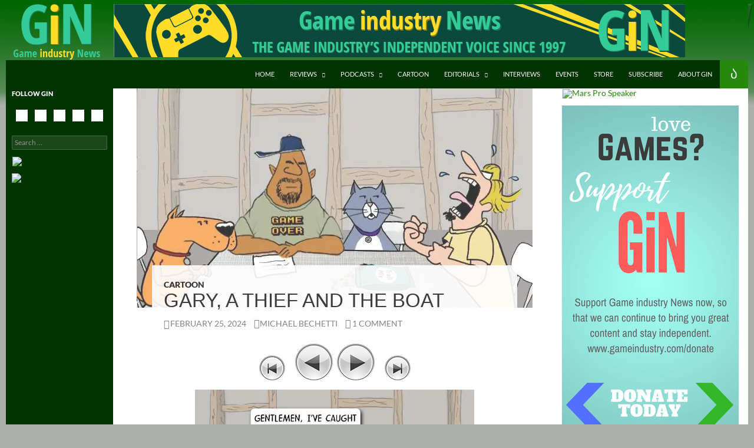

--- FILE ---
content_type: text/html; charset=utf-8
request_url: https://tools.prnewswire.com/en-us/live/4734/list/widget
body_size: 1114
content:


	<ul>
		<li class="w4734_release w4734_odd">
			<a class="w4734_title" href="https://www.gameindustry.com/game-news/?rkey=20260120LA66740&amp;filter=4734">$75 Million Prize Pool, Full Game Lineup and Schedule Announced for Esports World Cup 2026
			</a>
			<span class="spacer"></span>
		</li>
		<li class="w4734_release w4734_even">
			<a class="w4734_title" href="https://www.gameindustry.com/game-news/?rkey=20260119UN65702&amp;filter=4734">Dirty Secret Gaming Studio Acquires Licensing Rights to America250 to Develop Official Fortnite Game Experiences
			</a>
			<span class="spacer"></span>
		</li>
		<li class="w4734_release w4734_odd">
			<a class="w4734_title" href="https://www.gameindustry.com/game-news/?rkey=20260119CN65742&amp;filter=4734">METABORA GAMES Partners with NEOSTELLAGAMES to Launch Global Title "Magic Squad"
			</a>
			<span class="spacer"></span>
		</li>
		<li class="w4734_release w4734_even">
			<a class="w4734_title" href="https://www.gameindustry.com/game-news/?rkey=20260116HK63236&amp;filter=4734">GIGABYTE Strengthens NVIDIA® Partnership to Drive Innovation in AI-Powered Gaming and Creative Solutions
			</a>
			<span class="spacer"></span>
		</li>
	</ul>
<div class="w4734_footer">
	<a href="https://www.gameindustry.com/game-news/?start=1&filter=4734">More news</a>
	
	
</div>


<style>
#w4734_widget {
	overflow: auto;
	overflow-x: hidden;
}

#w4734_widget .logo {
	display: block;
}


#w4734_widget div.w4734_footer, #w4734_widget div.w4734_footer *,
#w4734_widget ul, #w4734_widget ul>li, #w4734_widget ul * {
	list-style-type: none;
	padding: 0;
	margin: 0;
	width: auto;
	height: auto;
	background: none;
}

#w4734_widget .w4734_thumbnail>img.play_icon {
	position: absolute;
	top: 50%;
	left: 50%;
	width: 32px;
	margin: -16px 0 0 -16px;
	z-index: 10;
}

#w4734_widget .w4734_title, #w4734_widget .w4734_datetime, #w4734_widget .w4734_abstract, #w4734_widget .w4734_release>*:not(.w4734_thumbnail) {
	display: block;
	float: left;
}

#w4734_widget .w4734_release img.vicon {
	margin: 0 5px 0 0;
}

#w4734_widget .w4734_release .spacer {
	float: none;
	clear: both;
}

#w4734_widget .w4734_title, #w4734_widget .w4734_datetime {
	width: 100%;
}

#w4734_widget .w4734_footer {
	clear: both;
}

#w4734_widget .w4734_release {
	padding: 5px;
	border-bottom: 1px solid #DDDDDD;
}
	#w4734_widget .w4734_release { border-bottom-width: 1px; }
	#w4734_widget .w4734_title { font-style: normal; }
	#w4734_widget .w4734_footer a { font-style: normal; }
	#w4734_widget .w4734_datetime { font-style: italic; }
	#w4734_widget .w4734_footer a { font-weight: bold; }
	#w4734_widget .w4734_release { border-bottom-style: solid; }
	#w4734_widget .w4734_datetime { font-weight: normal; }
	#w4734_widget .w4734_widgetTitle { font-weight: bold; }
	#w4734_widget .w4734_datetime { color: #888888; }
	#w4734_widget .w4734_title { font-weight: bold; }div#w4734_widget .w4734_release {border-bottom: 0px solid white !important;padding-left: 0px !important;}

</style>